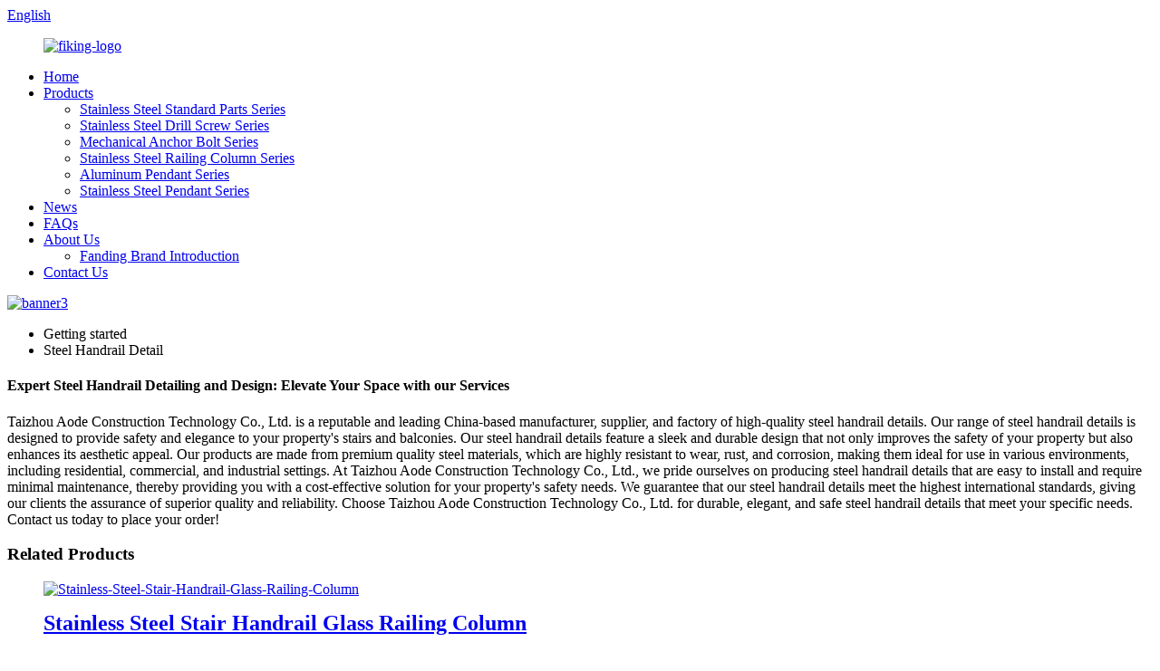

--- FILE ---
content_type: text/html
request_url: https://www.chinafiking.com/steel-handrail-detail/
body_size: 11175
content:
<!DOCTYPE html>
<html dir="ltr" lang="en">
<head>
<meta charset="UTF-8"/>
<meta http-equiv="Content-Type" content="text/html; charset=UTF-8" />
<!-- Google tag (gtag.js) -->
<script async src="https://www.googletagmanager.com/gtag/js?id=G-G7MMR3GDKN"></script>
<script>
  window.dataLayer = window.dataLayer || [];
  function gtag(){dataLayer.push(arguments);}
  gtag('js', new Date());

  gtag('config', 'G-G7MMR3GDKN');
</script>
<title>Wholesale Steel Handrail Detail Manufacturer and Supplier, Factory | Aode</title>
<meta name="viewport" content="width=device-width,initial-scale=1,minimum-scale=1,maximum-scale=1,user-scalable=no">
<link rel="apple-touch-icon-precomposed" href="">
<meta name="format-detection" content="telephone=no">
<meta name="apple-mobile-web-app-capable" content="yes">
<meta name="apple-mobile-web-app-status-bar-style" content="black">
<link href="//cdn.globalso.com/chinafiking/style/global/style.css" rel="stylesheet" onload="this.onload=null;this.rel='stylesheet'">
<link href="//cdn.globalso.com/chinafiking/style/public/public.css" rel="stylesheet" onload="this.onload=null;this.rel='stylesheet'">

<link rel="shortcut icon" href="https://cdn.globalso.com/chinafiking/favicon1.ico" />
<meta name="description" content="Looking for a trusted China-based steel handrail manufacturer, supplier, or factory? Choose us for high-quality handrail products that are built to last. Contact us today!" />
<meta name="keywords" content="steel handrail design, steel handrail specifications, steel handrail fabrication, steel handrail installation, steel handrail parts, steel handrail components, steel handrail suppliers, steel handrail cost" />


</head>
<body>
<div class="container">
  <!-- web_head start -->
   <header class=" web_head">
    <section class="head_top">
      <div class="layout">
        <div class="top_right">
          <b id="btn-search" class="btn--search"></b>
           <div class="change-language ensemble">
  <div class="change-language-info">
    <div class="change-language-title medium-title">
       <div class="language-flag language-flag-en"><a href="https://www.chinafiking.com/"><b class="country-flag"></b><span>English</span> </a></div>
       <b class="language-icon"></b> 
    </div>
	<div class="change-language-cont sub-content">
        <div class="empty"></div>
    </div>
  </div>
</div>
<!--theme278--> 
        </div>
      </div>
    </section>
    <section class="head_layer">
      <div class="layout">
        <figure class="logo"><a href="/">        <img src="https://cdn.globalso.com/chinafiking/fiking-logo.png" alt="fiking-logo">
        </a></figure>
        <nav class="nav_wrap">
          <ul class="head_nav">
            <li><a href="/">Home</a></li>
<li><a href="https://www.chinafiking.com/products/">Products</a>
<ul class="sub-menu">
	<li><a href="https://www.chinafiking.com/stainless-steel-standard-parts-series/">Stainless Steel Standard Parts Series</a></li>
	<li><a href="https://www.chinafiking.com/stainless-steel-drill-screw-series/">Stainless Steel Drill Screw Series</a></li>
	<li><a href="https://www.chinafiking.com/mechanical-anchor-bolt-series/">Mechanical Anchor Bolt Series</a></li>
	<li><a href="https://www.chinafiking.com/stainless-steel-railing-column-series/">Stainless Steel Railing Column Series</a></li>
	<li><a href="https://www.chinafiking.com/aluminum-pendant-series/">Aluminum Pendant Series</a></li>
	<li><a href="https://www.chinafiking.com/stainless-steel-pendant-series/">Stainless Steel Pendant Series</a></li>
</ul>
</li>
<li><a href="/news/">News</a></li>
<li><a href="https://www.chinafiking.com/faqs/">FAQs</a></li>
<li><a href="https://www.chinafiking.com/about-us/">About Us</a>
<ul class="sub-menu">
	<li><a href="https://www.chinafiking.com/fanding-brand-introduction/">Fanding Brand Introduction</a></li>
</ul>
</li>
<li><a href="https://www.chinafiking.com/contact-us/">Contact Us</a></li>
          </ul>
        </nav>        
      </div>
    </section>
  </header>            <section class='tag_banner'>
            <a href="https://www.chinafiking.com/products/">
                <img width="100%" height="auto" src="https://cdn.globalso.com/chinafiking/banner3.jpg" alt="banner3">
            </a>
        </section>
        <section class="global_page">
        <section class="layout">
            <ul class="global_path_nav">
                <li><a>Getting started</a></li>
                <li><a>Steel Handrail Detail</a></li>
            </ul>
            <section class="global_section global_section01">
                <h1 class="global_title">Expert Steel Handrail Detailing and Design: Elevate Your Space with our Services</h1>
                <p>
                    Taizhou Aode Construction Technology Co., Ltd. is a reputable and leading China-based manufacturer, supplier, and factory of high-quality steel handrail details. Our range of steel handrail details is designed to provide safety and elegance to your property's stairs and balconies. 

Our steel handrail details feature a sleek and durable design that not only improves the safety of your property but also enhances its aesthetic appeal. Our products are made from premium quality steel materials, which are highly resistant to wear, rust, and corrosion, making them ideal for use in various environments, including residential, commercial, and industrial settings.

At Taizhou Aode Construction Technology Co., Ltd., we pride ourselves on producing steel handrail details that are easy to install and require minimal maintenance, thereby providing you with a cost-effective solution for your property's safety needs. We guarantee that our steel handrail details meet the highest international standards, giving our clients the assurance of superior quality and reliability.

Choose Taizhou Aode Construction Technology Co., Ltd. for durable, elegant, and safe steel handrail details that meet your specific needs. Contact us today to place your order!                </p>

            </section>
                                     
            <section class="global_section global_section02">
                <h3 class="global_title">Related Products</h3>
                <div class="global_top_products flex_wrap">
                    <div class="global_leftpd global_product phref">
                        
                        <figure><a href="https://www.chinafiking.com/stainless-steel-stair-handrail-glass-railing-column-product/" title="Stainless Steel Stair Handrail Glass Railing Column"><div class="img"><img src="https://cdn.globalso.com/chinafiking/Stainless-Steel-Stair-Handrail-Glass-Railing-Column.jpg" alt="Stainless-Steel-Stair-Handrail-Glass-Railing-Column"><a class="fancybox pd_icon" href="https://cdn.globalso.com/chinafiking/Stainless-Steel-Stair-Handrail-Glass-Railing-Column.jpg" data-fancybox-group="gallery" title="Stainless-Steel-Stair-Handrail-Glass-Railing-Column"></a></div></a><figcaption><h2 style="margin-top: 15px;"><a href="https://www.chinafiking.com/stainless-steel-stair-handrail-glass-railing-column-product/" title="Stainless Steel Stair Handrail Glass Railing Column">Stainless Steel Stair Handrail Glass Railing Column</a></h2><a href="https://www.chinafiking.com/stainless-steel-stair-handrail-glass-railing-column-product/" title="Stainless Steel Stair Handrail Glass Railing Column" class="global_toppd_btn">Read More</a></figcaption></figure>
                    </div>
                    <div class="global_rightpd flex_wrap">
                                                    <div class="global_product">
                                <figure>
                                    <div class="img">
                                        <a href="https://www.chinafiking.com/stainless-steel-drill-screw-series-product/" title="Stainless Steel Drill Screw Series"><img src="https://cdn.globalso.com/chinafiking/Stainless-Steel-Drill-Screw-Series-1.jpg" alt="Stainless Steel Drill Screw Series-1"><a class="fancybox pd_icon" href="https://cdn.globalso.com/chinafiking/Stainless-Steel-Drill-Screw-Series-1.jpg" data-fancybox-group="gallery" title="Stainless Steel Drill Screw Series-1" data-fancybox-group="gallery"></a></a></div>
                                    <figcaption>
                                        <h2 style="margin-top: 8px;height:36px!important;line-height:18px!important;overflow:hidden"><a style=""  href="https://www.chinafiking.com/stainless-steel-drill-screw-series-product/" title="Stainless Steel Drill Screw Series">Stainless Steel Drill Screw Series</a></h2>
                                    </figcaption>
                                </figure>
                            </div>
                                                    <div class="global_product">
                                <figure>
                                    <div class="img">
                                        <a href="https://www.chinafiking.com/stainless-steel-hot-forge-hex-nuts-product/" title="Stainless Steel Hot Forge Hex Nuts"><img src="https://cdn.globalso.com/chinafiking/Hot-Forge-Hex-Nuts.jpg" alt="Hot Forge Hex Nuts"><a class="fancybox pd_icon" href="https://cdn.globalso.com/chinafiking/Hot-Forge-Hex-Nuts.jpg" data-fancybox-group="gallery" title="Hot Forge Hex Nuts" data-fancybox-group="gallery"></a></a></div>
                                    <figcaption>
                                        <h2 style="margin-top: 8px;height:36px!important;line-height:18px!important;overflow:hidden"><a style=""  href="https://www.chinafiking.com/stainless-steel-hot-forge-hex-nuts-product/" title="Stainless Steel Hot Forge Hex Nuts">Stainless Steel Hot Forge Hex Nuts</a></h2>
                                    </figcaption>
                                </figure>
                            </div>
                                                    <div class="global_product">
                                <figure>
                                    <div class="img">
                                        <a href="https://www.chinafiking.com/stainless-steel-back-bolt-screws-product/" title="Stainless Steel Back Bolt Screws"><img src="https://cdn.globalso.com/chinafiking/Stainless-Steel-Back-Bolt-2.jpg" alt="Stainless Steel Back Bolt 2"><a class="fancybox pd_icon" href="https://cdn.globalso.com/chinafiking/Stainless-Steel-Back-Bolt-2.jpg" data-fancybox-group="gallery" title="Stainless Steel Back Bolt 2" data-fancybox-group="gallery"></a></a></div>
                                    <figcaption>
                                        <h2 style="margin-top: 8px;height:36px!important;line-height:18px!important;overflow:hidden"><a style=""  href="https://www.chinafiking.com/stainless-steel-back-bolt-screws-product/" title="Stainless Steel Back Bolt Screws">Stainless Steel Back Bolt Screws</a></h2>
                                    </figcaption>
                                </figure>
                            </div>
                                                    <div class="global_product">
                                <figure>
                                    <div class="img">
                                        <a href="https://www.chinafiking.com/hot-sale-stainless-steel-stone-cladding-fixing-system-marble-angle-metal-l-z-bracket-product/" title="hot sale stainless steel stone cladding fixing system marble angle metal L Z bracket"><img src="https://cdn.globalso.com/chinafiking/H7b5f44a9e89b41b285c4ee08b1e97f8aH.jpg_720x720q50.jpg" alt="H7b5f44a9e89b41b285c4ee08b1e97f8aH.jpg_720x720q50"><a class="fancybox pd_icon" href="https://cdn.globalso.com/chinafiking/H7b5f44a9e89b41b285c4ee08b1e97f8aH.jpg_720x720q50.jpg" data-fancybox-group="gallery" title="H7b5f44a9e89b41b285c4ee08b1e97f8aH.jpg_720x720q50" data-fancybox-group="gallery"></a></a></div>
                                    <figcaption>
                                        <h2 style="margin-top: 8px;height:36px!important;line-height:18px!important;overflow:hidden"><a style=""  href="https://www.chinafiking.com/hot-sale-stainless-steel-stone-cladding-fixing-system-marble-angle-metal-l-z-bracket-product/" title="hot sale stainless steel stone cladding fixing system marble angle metal L Z bracket">hot sale stainless steel stone cladding fixing system marble angle metal L Z bracket</a></h2>
                                    </figcaption>
                                </figure>
                            </div>
                                                    <div class="global_product">
                                <figure>
                                    <div class="img">
                                        <a href="https://www.chinafiking.com/stainless-steel-thread-rods-stud-bolts-product/" title="Stainless Steel Thread Rods, Stud Bolts"><img src="https://cdn.globalso.com/chinafiking/Stud-Bolts.jpg" alt="Stud Bolts"><a class="fancybox pd_icon" href="https://cdn.globalso.com/chinafiking/Stud-Bolts.jpg" data-fancybox-group="gallery" title="Stud Bolts" data-fancybox-group="gallery"></a></a></div>
                                    <figcaption>
                                        <h2 style="margin-top: 8px;height:36px!important;line-height:18px!important;overflow:hidden"><a style=""  href="https://www.chinafiking.com/stainless-steel-thread-rods-stud-bolts-product/" title="Stainless Steel Thread Rods, Stud Bolts">Stainless Steel Thread Rods, Stud Bolts</a></h2>
                                    </figcaption>
                                </figure>
                            </div>
                                                    <div class="global_product">
                                <figure>
                                    <div class="img">
                                        <a href="https://www.chinafiking.com/construction-stainless-steel-hardware-custom-production-factory-product/" title="Construction Stainless Steel Hardware Custom Production Factory"><img src="https://cdn.globalso.com/chinafiking/Construction-stainless-steel-hardware-custom-production-factory.jpg" alt="Construction-stainless-steel-hardware-custom-production-factory"><a class="fancybox pd_icon" href="https://cdn.globalso.com/chinafiking/Construction-stainless-steel-hardware-custom-production-factory.jpg" data-fancybox-group="gallery" title="Construction-stainless-steel-hardware-custom-production-factory" data-fancybox-group="gallery"></a></a></div>
                                    <figcaption>
                                        <h2 style="margin-top: 8px;height:36px!important;line-height:18px!important;overflow:hidden"><a style=""  href="https://www.chinafiking.com/construction-stainless-steel-hardware-custom-production-factory-product/" title="Construction Stainless Steel Hardware Custom Production Factory">Construction Stainless Steel Hardware Custom Production Factory</a></h2>
                                    </figcaption>
                                </figure>
                            </div>
                                            </div>
                </div>
            </section>
          
                            <section class="global_section global_advertisement">

                    <a href="https://www.chinafiking.com/products/">
                        <img width="100%" height="auto" src="https://cdn.globalso.com/chinafiking/banner5.jpg" alt="banner5">
                    </a>
                </section>
            
            
            <section class="global_section global_sell_product">
                <h3 class="global_title">Top Selling Products</h3>
                <ul class="global_featuredpd flex_wrap">
                                            <li class="global_featureed_item">
                            <figure>
                                <div class="img">
                                    <a href="https://www.chinafiking.com/ear-shaped-hardware-aluminum-alloy-stone-curtain-marble-wall-mounting-bracket-product/" title="Ear Shaped Hardware Aluminum Alloy Stone Curtain Marble Wall Mounting Bracket"><img src="https://cdn.globalso.com/chinafiking/Ear-Shaped-Hardware-Aluminum-Alloy-Stone-Curtain6.png" alt="Ear-Shaped-Hardware-Aluminum-Alloy-Stone-Curtain6"><a class="fancybox pd_icon" href="https://cdn.globalso.com/chinafiking/Ear-Shaped-Hardware-Aluminum-Alloy-Stone-Curtain6.png" data-fancybox-group="gallery" title="Ear-Shaped-Hardware-Aluminum-Alloy-Stone-Curtain6" data-fancybox-group="gallery"></a></a>
                                </div>
                                <figcaption>
                                    <h2 style="margin-top: 8px;height:36px!important;line-height:18px!important;overflow:hidden">
                                        <a style="height:36px!important;line-height:18px!important;overflow:hidden"  href="https://www.chinafiking.com/ear-shaped-hardware-aluminum-alloy-stone-curtain-marble-wall-mounting-bracket-product/" title="Ear Shaped Hardware Aluminum Alloy Stone Curtain Marble Wall Mounting Bracket">Ear Shaped Hardware Aluminum Alloy Stone Curtain Marble Wall Mounting Bracket</a>
                                    </h2>
                                </figcaption>
                            </figure>
                        </li>
                                            <li class="global_featureed_item">
                            <figure>
                                <div class="img">
                                    <a href="https://www.chinafiking.com/car-repair-anchor-product/" title="Car Repair Anchor"><img src="https://cdn.globalso.com/chinafiking/car-repair-anchor.jpg" alt="car repair anchor"><a class="fancybox pd_icon" href="https://cdn.globalso.com/chinafiking/car-repair-anchor.jpg" data-fancybox-group="gallery" title="car repair anchor" data-fancybox-group="gallery"></a></a>
                                </div>
                                <figcaption>
                                    <h2 style="margin-top: 8px;height:36px!important;line-height:18px!important;overflow:hidden">
                                        <a style="height:36px!important;line-height:18px!important;overflow:hidden"  href="https://www.chinafiking.com/car-repair-anchor-product/" title="Car Repair Anchor">Car Repair Anchor</a>
                                    </h2>
                                </figcaption>
                            </figure>
                        </li>
                                            <li class="global_featureed_item">
                            <figure>
                                <div class="img">
                                    <a href="https://www.chinafiking.com/construction-stainless-steel-hardware-custom-production-factory-product/" title="Construction Stainless Steel Hardware Custom Production Factory"><img src="https://cdn.globalso.com/chinafiking/Construction-stainless-steel-hardware-custom-production-factory.jpg" alt="Construction-stainless-steel-hardware-custom-production-factory"><a class="fancybox pd_icon" href="https://cdn.globalso.com/chinafiking/Construction-stainless-steel-hardware-custom-production-factory.jpg" data-fancybox-group="gallery" title="Construction-stainless-steel-hardware-custom-production-factory" data-fancybox-group="gallery"></a></a>
                                </div>
                                <figcaption>
                                    <h2 style="margin-top: 8px;height:36px!important;line-height:18px!important;overflow:hidden">
                                        <a style="height:36px!important;line-height:18px!important;overflow:hidden"  href="https://www.chinafiking.com/construction-stainless-steel-hardware-custom-production-factory-product/" title="Construction Stainless Steel Hardware Custom Production Factory">Construction Stainless Steel Hardware Custom Production Factory</a>
                                    </h2>
                                </figcaption>
                            </figure>
                        </li>
                                            <li class="global_featureed_item">
                            <figure>
                                <div class="img">
                                    <a href="https://www.chinafiking.com/insulation-material-non-cut-through-tripod-set-anchor-38-domestic-up-to-40-150t-for-stone-panel-curtain-wall-base-work-product/" title="Insulation material non-cut through tripod set anchor 3/8 Domestic up to 40-150T for stone panel curtain wall base work"><img src="https://cdn.globalso.com/chinafiking/TFGTN-F-1.jpg" alt="TFGTN F (1)"><a class="fancybox pd_icon" href="https://cdn.globalso.com/chinafiking/TFGTN-F-1.jpg" data-fancybox-group="gallery" title="TFGTN F (1)" data-fancybox-group="gallery"></a></a>
                                </div>
                                <figcaption>
                                    <h2 style="margin-top: 8px;height:36px!important;line-height:18px!important;overflow:hidden">
                                        <a style="height:36px!important;line-height:18px!important;overflow:hidden"  href="https://www.chinafiking.com/insulation-material-non-cut-through-tripod-set-anchor-38-domestic-up-to-40-150t-for-stone-panel-curtain-wall-base-work-product/" title="Insulation material non-cut through tripod set anchor 3/8 Domestic up to 40-150T for stone panel curtain wall base work">Insulation material non-cut through tripod set anchor 3/8 Domestic up to 40-150T for stone panel curtain wall base work</a>
                                    </h2>
                                </figcaption>
                            </figure>
                        </li>
                                            <li class="global_featureed_item">
                            <figure>
                                <div class="img">
                                    <a href="https://www.chinafiking.com/hot-sale-stainless-steel-stone-cladding-fixing-system-marble-angle-metal-l-z-bracket-product/" title="hot sale stainless steel stone cladding fixing system marble angle metal L Z bracket"><img src="https://cdn.globalso.com/chinafiking/H7b5f44a9e89b41b285c4ee08b1e97f8aH.jpg_720x720q50.jpg" alt="H7b5f44a9e89b41b285c4ee08b1e97f8aH.jpg_720x720q50"><a class="fancybox pd_icon" href="https://cdn.globalso.com/chinafiking/H7b5f44a9e89b41b285c4ee08b1e97f8aH.jpg_720x720q50.jpg" data-fancybox-group="gallery" title="H7b5f44a9e89b41b285c4ee08b1e97f8aH.jpg_720x720q50" data-fancybox-group="gallery"></a></a>
                                </div>
                                <figcaption>
                                    <h2 style="margin-top: 8px;height:36px!important;line-height:18px!important;overflow:hidden">
                                        <a style="height:36px!important;line-height:18px!important;overflow:hidden"  href="https://www.chinafiking.com/hot-sale-stainless-steel-stone-cladding-fixing-system-marble-angle-metal-l-z-bracket-product/" title="hot sale stainless steel stone cladding fixing system marble angle metal L Z bracket">hot sale stainless steel stone cladding fixing system marble angle metal L Z bracket</a>
                                    </h2>
                                </figcaption>
                            </figure>
                        </li>
                                            <li class="global_featureed_item">
                            <figure>
                                <div class="img">
                                    <a href="https://www.chinafiking.com/stainless-steel-thread-rods-stud-bolts-product/" title="Stainless Steel Thread Rods, Stud Bolts"><img src="https://cdn.globalso.com/chinafiking/Stud-Bolts.jpg" alt="Stud Bolts"><a class="fancybox pd_icon" href="https://cdn.globalso.com/chinafiking/Stud-Bolts.jpg" data-fancybox-group="gallery" title="Stud Bolts" data-fancybox-group="gallery"></a></a>
                                </div>
                                <figcaption>
                                    <h2 style="margin-top: 8px;height:36px!important;line-height:18px!important;overflow:hidden">
                                        <a style="height:36px!important;line-height:18px!important;overflow:hidden"  href="https://www.chinafiking.com/stainless-steel-thread-rods-stud-bolts-product/" title="Stainless Steel Thread Rods, Stud Bolts">Stainless Steel Thread Rods, Stud Bolts</a>
                                    </h2>
                                </figcaption>
                            </figure>
                        </li>
                                    </ul>
            </section>
          
                        <section class="global_section global_related_tab_container">
                <ul class="global_tabs">
                                            <li class="active"><i></i>Related Blog</li><li><i></i>Reviews</li>
                                                                            </ul>
                <div class="global_tab_container">
                                            <div class="global_rela_wrap global_relanews_wrap show_wrap">
                            <ul class="global_related_items flex_wrap global_related_columus">
                                                                                                    <li class="global_related_columu">
                                        <h3 class="related_title"><a href="https://www.chinafiking.com/news/corrosion-resistance-of-various-stainless-steels/"  title="Corrosion Resistance Of Various Stainless Steels">Corrosion Resistance Of Various Stainless Steels</a></h3>
                                        <div class="related_info">304: is a general purpose stainless steel widely used in the production of equipment and parts that require a good combination of properties (corrosion resistance and formability).
301: Stainless s...</div>
                                    </li>
                                                                    <li class="global_related_columu">
                                        <h3 class="related_title"><a href="https://www.chinafiking.com/news/basic-classification-knowledge-of-hinge-hinges/"  title="Basic Classification Knowledge Of Hinge Hinges">Basic Classification Knowledge Of Hinge Hinges</a></h3>
                                        <div class="related_info">According to the base, door panel cover position, etc., the hinge can have many different cross classification, according to the hinge use of space functional characteristics can be divided into fo...</div>
                                    </li>
                                                                    <li class="global_related_columu">
                                        <h3 class="related_title"><a href="https://www.chinafiking.com/news/surface-treatment-method-and-mechanical-grinding-surface-treatment-method-in-stainless-steel-manufacturing-process/"  title="Surface Treatment Method And Mechanical Grinding Surface Treatment Method In Stainless Steel Manufacturing Process">Surface Treatment Method And Mechanical Grinding Surface Treatment Method In Stainless Steel Manufacturing Process</a></h3>
                                        <div class="related_info">NO.1(silvery white, matt)
Rough matte surface is rolled to specified thickness, then annealed and descaled
No glossy surface is required for use
NO.2D(silver)
A matt finish, cold rolling followed b...</div>
                                    </li>
                                                                    <li class="global_related_columu">
                                        <h3 class="related_title"><a href="https://www.chinafiking.com/news/4-ways-to-teach-you-to-distinguish-the-authenticity-of-stainless-steel/"  title="4 Ways To Teach You To Distinguish The Authenticity Of Stainless Steel">4 Ways To Teach You To Distinguish The Authenticity Of Stainless Steel</a></h3>
                                        <div class="related_info">Stainless steel is a kind of high-alloy steel that can resist corrosion in air or chemically corrosive medium. It has beautiful surface and good corrosion resistance. It does not need to undergo su...</div>
                                    </li>
                                                                
                            </ul>
                        </div>
                                                <div class="global_rela_wrap global_relareview_wrap ">
                            <ul class="global_related_items flex_wrap global_related_columus">
                                
                                                                    <li class="global_related_item global_related_columu">
                                        <h4 class="related_title"><i class="fa_icontw"></i>
                                            <a  title="">Sarah<span style='font-size:14px;font-weight:400;'> 2022.12.06 01:07:39</span></a>
                                            <span class="re_star">
                                                <img src="//cdn.globalso.com/img/star01.png" alt="">
                                                <img src="//cdn.globalso.com/img/star01.png" alt="">
                                                <img src="//cdn.globalso.com/img/star01.png" alt="">
                                                <img src="//cdn.globalso.com/img/star01.png" alt="">
                                                <img src="//cdn.globalso.com/img/star01.png" alt=""></span></h4><div class="related_info"> This supplier offers high quality but low price products, it is really a nice manufacturer and business partner.</div>
                                    </li>
                                                                    <li class="global_related_item global_related_columu">
                                        <h4 class="related_title"><i class="fa_icontw"></i>
                                            <a  title="">Darlene<span style='font-size:14px;font-weight:400;'> 2022.12.05 13:56:06</span></a>
                                            <span class="re_star">
                                                <img src="//cdn.globalso.com/img/star01.png" alt="">
                                                <img src="//cdn.globalso.com/img/star01.png" alt="">
                                                <img src="//cdn.globalso.com/img/star01.png" alt="">
                                                <img src="//cdn.globalso.com/img/star01.png" alt="">
                                                <img src="//cdn.globalso.com/img/star01.png" alt=""></span></h4><div class="related_info"> Hope that the company could stick to the enterprise spirit of Quality, Efficiency, Innovation and Integrity, it will be better and better in the future.</div>
                                    </li>
                                                                    <li class="global_related_item global_related_columu">
                                        <h4 class="related_title"><i class="fa_icontw"></i>
                                            <a  title="">Poppy<span style='font-size:14px;font-weight:400;'> 2022.11.03 18:15:04</span></a>
                                            <span class="re_star">
                                                <img src="//cdn.globalso.com/img/star01.png" alt="">
                                                <img src="//cdn.globalso.com/img/star01.png" alt="">
                                                <img src="//cdn.globalso.com/img/star01.png" alt="">
                                                <img src="//cdn.globalso.com/img/star01.png" alt="">
                                                <img src="//cdn.globalso.com/img/star01.png" alt=""></span></h4><div class="related_info"> With a positive attitude of regard the market, regard the custom, regard the science, the company works actively to do research and development. Hope we have a future business relationships and achieving mutual success.</div>
                                    </li>
                                                                    <li class="global_related_item global_related_columu">
                                        <h4 class="related_title"><i class="fa_icontw"></i>
                                            <a  title="">Dawn<span style='font-size:14px;font-weight:400;'> 2022.11.02 17:54:09</span></a>
                                            <span class="re_star">
                                                <img src="//cdn.globalso.com/img/star01.png" alt="">
                                                <img src="//cdn.globalso.com/img/star01.png" alt="">
                                                <img src="//cdn.globalso.com/img/star01.png" alt="">
                                                <img src="//cdn.globalso.com/img/star01.png" alt="">
                                                <img src="//cdn.globalso.com/img/star01.png" alt=""></span></h4><div class="related_info"> It is a very good, very rare business partners, looking forward to the next more perfect cooperation!</div>
                                    </li>
                                                                    <li class="global_related_item global_related_columu">
                                        <h4 class="related_title"><i class="fa_icontw"></i>
                                            <a  title="">Louise<span style='font-size:14px;font-weight:400;'> 2022.10.27 10:22:25</span></a>
                                            <span class="re_star">
                                                <img src="//cdn.globalso.com/img/star01.png" alt="">
                                                <img src="//cdn.globalso.com/img/star01.png" alt="">
                                                <img src="//cdn.globalso.com/img/star01.png" alt="">
                                                <img src="//cdn.globalso.com/img/star01.png" alt="">
                                                <img src="//cdn.globalso.com/img/star01.png" alt=""></span></h4><div class="related_info"> The customer service reprersentative explained very detailed, service attitude is very good, reply is very timely and comprehensive, a happy communication! We hope to have a opportunity to cooperate.</div>
                                    </li>
                                                                    <li class="global_related_item global_related_columu">
                                        <h4 class="related_title"><i class="fa_icontw"></i>
                                            <a  title="">Carol<span style='font-size:14px;font-weight:400;'> 2022.09.15 03:25:12</span></a>
                                            <span class="re_star">
                                                <img src="//cdn.globalso.com/img/star01.png" alt="">
                                                <img src="//cdn.globalso.com/img/star01.png" alt="">
                                                <img src="//cdn.globalso.com/img/star01.png" alt="">
                                                <img src="//cdn.globalso.com/img/star01.png" alt="">
                                                <img src="//cdn.globalso.com/img/star01.png" alt=""></span></h4><div class="related_info"> We have worked with many companies, but this time is the ，detailed explanation, timely delivery and quality qualified, nice!</div>
                                    </li>
                                
                            </ul>
                        </div>
                                                                            </div>
            </section>
            <section class="global_section global_related_serach">
                <h3 class="global_title">related search</h3>
                <ul class="global_research">
                    <li><a href="https://www.chinafiking.com/stainless-steel-self-tapping-screws-pan-head/" title="Stainless Steel Self Tapping Screws Pan Head">Stainless Steel Self Tapping Screws Pan Head</a></li>
                    <li><a href="https://www.chinafiking.com/316-stainless-steel-hex-bolts/" title="316 Stainless Steel Hex Bolts">316 Stainless Steel Hex Bolts</a></li>
                    <li><a href="https://www.chinafiking.com/316-stainless-steel-wood-screws/" title="316 Stainless Steel Wood Screws">316 Stainless Steel Wood Screws</a></li>
                    <li><a href="https://www.chinafiking.com/stainless-steel-flat-head-machine-screws/" title="Stainless Steel Flat Head Machine Screws">Stainless Steel Flat Head Machine Screws</a></li>
                    <li><a href="https://www.chinafiking.com/stainless-railings/" title="Stainless Railings">Stainless Railings</a></li>
                    <li><a href="https://www.chinafiking.com/35mm-stainless-steel-screws/" title="35mm Stainless Steel Screws">35mm Stainless Steel Screws</a></li>
                    <li><a href="https://www.chinafiking.com/stainless-cap-screws/" title="Stainless Cap Screws">Stainless Cap Screws</a></li>
                    <li><a href="https://www.chinafiking.com/stainless-steel-hinge/" title="Stainless Steel Hinge">Stainless Steel Hinge</a></li>
                    <li><a href="https://www.chinafiking.com/bolt-s304/" title="Bolt S304">Bolt S304</a></li>
                    <li><a href="https://www.chinafiking.com/ss-front-railing/" title="Ss Front Railing">Ss Front Railing</a></li>
                    <li><a href="https://www.chinafiking.com/stainless-steel-t-bolts/" title="Stainless Steel T Bolts">Stainless Steel T Bolts</a></li>
                </ul>
            </section>
            <section class="global_section global_leave_message_container">
                <section class="global_message_wrap inquiry-form-wrap border_shadow">
                    <script type="text/javascript" src="//www.globalso.site/form.js"></script>
                </section>
            </section>
        </section>
    </section>
    <script src="//cdn.globalso.com/blog.js"></script>
	<script>
        $(".web_footer").append('<div style="width: 100%;text-align: center;"><a href="https://www.globalso.com" rel="dofollow">Power by Globalso.com</a></div>');
    </script>
    <link rel="stylesheet" type="text/css" href="//cdn.globalso.com/blog.css">
    <style>
    .bar-chart > div {
  width: 100% !important;
  margin-bottom: 40px;
  /*height: 300px !important;*/
}
 .bar-chart canvas {
  margin: 0 auto;
  width: auto !important;
  max-height: 400px !important;
  max-width: 100%;
}
    .global_section01 h2{
        text-align: center;
    }
    .global_section01 canvas{
        width: 80%;
    }
        .new-product-item,
        .new-product-item .item-img img,
        .global_product figure .img img,
        .global_featureed_item .pd_icon,
        .global_product .pd_icon,
        .global_featureed_item figure .img img,
        .global_related_columu .item-img img,
        .global_research li a {
            -moz-transition-duration: .3s;
            -webkit-transition-duration: .3s;
            -o-transition-duration: .3s;
            -ms-transition-duration: .3s;
            transition-duration: .3s;
        }

        .new-product-item:hover .item-img img,
        .global_product:hover figure .img img,
        .global_featureed_item:hover figure .img img,
        .global_related_columu:hover .item-img img {
            transform: scale(1.1);
            -moz-transform: scale(1.1);
            -webkit-transform: scale(1.1);
            -o-transform: scale(1.1);
            -ms-transform: scale(1.1);
        }

        .global_section.global_section02 .goods-may-like {
            padding: 0 0 15px;
        }

        .new-title-bar {
            text-align: center;
            font-weight: bold;
            font-size: 18px;
            padding: 20px 0 30px;
            color: #333;
        }

        .new-product-item {
            width: 100%;
            background-color: #f0f0f0;
            display: block;
            border-radius: 10px;
            padding: 20px;
        }

        .new-product-item .item-img {
            position: relative;
            overflow: hidden;
            border-radius: 8px;
            display: block;
        }

        .new-product-item .item-img,
        .new-product-item .item-img img {
            width: 100%;
        }

        .new-product-item .item-info .item-title {
            font-size: 16px;
            font-weight: 700;
            overflow: hidden;
            text-overflow: ellipsis;
            white-space: nowrap;
            padding: 0 0 15px;
        }
        
        .owl-carousel{position:relative;width:100%;}
.owl-carousel .owl-item{float:left;min-height:1px;position:relative;overflow:hidden;}
.owl-carousel .owl-stage-outer{overflow:hidden;position:relative;}
.owl-carousel .owl-controls{height:0;overflow:visible;}
.owl-stage{position:relative;}
.owl-loaded .slide-item{display:block;}
.owl-dots .owl-dot,.owl-prev,.owl-next{cursor:pointer;}
.owl-carousel .owl-controls .owl-nav{
	position:absolute;
	left:0;
	top:-.5rem;
	width:100%;
	text-align:right;
	}

.owl-carousel .owl-controls .owl-nav .owl-prev,.owl-carousel .owl-controls .owl-nav .owl-next{
	position:relative;
	display:inline-block;
	font-size:.25rem;
	line-height:.25rem;
	padding:0 8px;
	border-radius:5px;
	margin:0 3px;
	}
.owl-carousel .owl-controls .owl-nav .owl-next{ margin-right:17px;}
.owl-carousel .owl-controls .owl-nav .owl-prev:hover,.owl-carousel .owl-controls .owl-nav .owl-next:hover{
	color:#fad216;
	background:#00598b;
	}


.owl-carousel .owl-controls .owl-dots .owl-dot {
	display:inline-block;
	width:5px;
	height:5px;
	background:none;
	cursor: pointer;
	text-indent: -9999px;
	margin:0 5px 0 0;
	background:#a5b7c2;
}
.owl-carousel .owl-controls .owl-dots .active {
	background:#fad216;
}


        .owl-carousel .owl-controls .owl-nav {
            top: 50%  !important;
            width: 106%  !important;
            height: 0;
            left: -3%  !important;
            transform: translateY(-50%);
            display: flex;
            justify-content: space-between;
            margin: 0;
        }

        .owl-carousel .owl-controls .owl-nav div {
            margin: 0 !important;
            background-color: transparent !important;
        }

        .owl-carousel .owl-controls .owl-nav div:before {
            content: "" !important;
            display: inline-block;
            width: 24px;
            height: 24px;
            background-image: url("data:image/svg+xml,%3Csvg xmlns='http://www.w3.org/2000/svg' viewBox='0 0 512 512'%3E%3Cpath  fill='%23333333'  d='M9.4 233.4c-12.5 12.5-12.5 32.8 0 45.3l160 160c12.5 12.5 32.8 12.5 45.3 0s12.5-32.8 0-45.3L109.3 288 480 288c17.7 0 32-14.3 32-32s-14.3-32-32-32l-370.7 0 105.4-105.4c12.5-12.5 12.5-32.8 0-45.3s-32.8-12.5-45.3 0l-160 160z'/%3E%3C/svg%3E");
            background-repeat: no-repeat;
            background-size: contain;
        }

        .owl-carousel .owl-controls .owl-nav .owl-next {
            -moz-transform: rotate(180deg);
            -webkit-transform: rotate(180deg);
            -ms-transform: rotate(180deg);
            -o-transform: rotate(180deg);
            transform: rotate(180deg);
        }

        .owl-carousel .owl-controls .owl-dots {
            bottom: -25px;
        }

        .owl-carousel .owl-controls .owl-dots .owl-dot {
            width: 10px;
            height: 10px;
            border-radius: 100%;
            background: #888;
            opacity: .5
        }

        .owl-carousel .owl-controls .owl-dots .owl-dot.active {
            opacity: 1;
        }

        .global_rightpd .global_product .img {
            line-height: normal;
        }

        .global_leftpd .global_toppd_btn {
            background-color: #3d464d !important;
            border: 2px solid #3d464d;
        }

        .global_leftpd .global_toppd_btn:hover {
            background-color: #fff !important;
            color: #3d464d
        }

        .global_product:hover figure,
        .global_featureed_item:hover figure {
            border-color: #ccc !important;
        }

        .global_product figure .img,
        .global_featureed_item figure .img {
            overflow: hidden;
            display: block;
        }

        .global_product figure .img img,
        .global_featureed_item figure .img img {
            width: 100%;
        }

        .pd_icon {
            -moz-transform: scale(1);
            -webkit-transform: scale(1);
            -ms-transform: scale(1);
            -o-transform: scale(1);
            transform: scale(.8)
        }

        .global_featureed_item:hover .pd_icon,
        .global_product:hover .pd_icon {
            background-color: #3d464d !important;
            background-position: -40px -60px !important;
        }

        .global_featureed_item figcaption h2 {
            font-size: 15px;
            ;
        }

        .global_featureed_item figcaption h2 a {
            color: inherit;
        }


        .global_tabs li   {
            display: inline-flex !important;
            align-items: center;
            color:#666
        }
        .global_tabs li.active{color: #333;}
        .global_tabs li svg{margin-right: 8px;}

        .global_tabs li:after {
            background-color: #333 !important;
        }

        

        .global_related_columu .item-img {
            position: relative;
            overflow: hidden;
            display: block;
            width: 150px;
        }

        .global_related_columu .item-img img {
            width: 100%;
        }

        .global_related_columu .item-info {
            width: calc(100% - 165px);
        }

        .global_related_columu .related_title .name {
            font-weight: normal;
            font-size: 18px;
        }

        .global_related_item .fa_icontw {
            width: 35px;
            height: 35px;
            margin-right: 8px;
            background: #a9b7b8;
            border-radius: 50%;
            display: flex;
            align-items: center;
            justify-content: center;
            font-size: 18px;
            text-transform: uppercase;
        }

        .global_related_item .related_info {
            padding: 15px 0;
        }

        .global_related_item .time {
            color: #999999;
        }

        .global_research li {
            border-color: #333 !important;
            padding: 0;
        }

        .global_research li a {
            display: block;
            padding: 0 15px;
        }

        .global_research li:hover {
            background-color: #333 !important;
        }

        .global_research li:hover a {
            color: #fff !important;
        }

        .global_message_wrap {
            height: auto !important;
        }

        @media only screen and (max-width: 535px) {
            .global_related_columu .item-img {
                width: 100px;
            }

            .global_related_columu .item-info {
                width: calc(100% - 115px);
            }
        }
    </style>
    <script defer  src="https://cdn.globalso.com/owlCarousel.js"></script>
    <script>
     var height = $(".bar-chart canvas").attr("height");
        
        $(".bar-chart > div").css('height', height+'px');
        window.addEventListener("DOMContentLoaded", function () {
            $('.new-goods-items').owlCarousel({
                autoplay: true,
                loop: true,
                margin: 20,
                dots: true,
                autoplayTimeout: 30000,
                smartSpeed: 180,
                lazyLoad: true,
                responsive: {
                    0: {
                        items: 1,
                        slideBy: 1

                    },
                    321: {

                        items: 2,
                        slideBy: 2
                    },
                    769: {
                        items: 3,
                        slideBy: 3,
                    },
                    1280: {
                        dots: false,
                        nav: true,
                        items: 4,
                        slideBy: 4,
                    }

                }

            });
            if ($('.global_relareview_wrap .global_related_item').length) {
                $('.global_relareview_wrap   .global_related_item ').each((index, item) => {
                    var name_first = $('.name', item).text().charAt(0).toUpperCase();
                    $('.fa_icontw', item).html(name_first);
                })
            }
        })

    </script>
  <!-- web_footer start -->
 <footer class="web_footer wow fadeInUpA">
    <div class="foot_contact">
      <div class="layout">
        <ul class="contact_list">
          <li class="contact_item"><i class="contact_ico contact_ico_phone"></i><span class="contact_txt"><a class="tel_link" href="tel:+8615189943838">Tel:+8615189943838</a></span></li>          <li class="contact_item"><i class="contact_ico contact_ico_local"></i><span class="contact_txt">Guzhuang Industrial Concentration Area, Dainan Town, Xinghua City, Jiangsu Province，China.</span></li>           <li class="contact_item"><i class="contact_ico contact_ico_email"></i><span class="contact_txt"><a href="mailto:178206207@qq.com" >178206207@qq.com</a></span></li>        </ul>
      </div>
    </div>
    <div class="foot_bar">
      <div class="layout">
          <ul class="foot_sns">
                         <li><a target="_blank" href=""><img src="https://cdn.globalso.com/chinafiking/sns04.png" alt="sns04"></a></li>
                        <li><a target="_blank" href=""><img src="https://cdn.globalso.com/chinafiking/sns01.png" alt="sns01"></a></li>
                        <li><a target="_blank" href=""><img src="https://cdn.globalso.com/chinafiking/sns02.png" alt="sns02"></a></li>
                        <li><a target="_blank" href=""><img src="https://cdn.globalso.com/chinafiking/sns03.png" alt="sns03"></a></li>
                      </ul>
        <div class="copyright">                        © Copyright - 2010-2026 : All Rights Reserved.                 <script type="text/javascript" src="//www.globalso.site/livechat.js"></script>        <a href="/sitemap.xml">Sitemap</a> - <a href="https://www.chinafiking.com/">AMP Mobile</a>
<br><a href='https://www.chinafiking.com/stainless-steel-railing/' title='Stainless Steel Railing'>Stainless Steel Railing</a>, 
<a href='https://www.chinafiking.com/ss-railing/' title='Ss Railing'>Ss Railing</a>, 
<a href='https://www.chinafiking.com/stainless-steel-hinge/' title='Stainless Steel Hinge'>Stainless Steel Hinge</a>, 
<a href='https://www.chinafiking.com/bolt-stainless-steel/' title='Bolt Stainless Steel'>Bolt Stainless Steel</a>, 
<a href='https://www.chinafiking.com/stainless-steel-screw/' title='Stainless Steel Screw'>Stainless Steel Screw</a>, 
<a href='https://www.chinafiking.com/stainless-steel-handrail/' title='Stainless Steel Handrail'>Stainless Steel Handrail</a>,         
        
        </div>       
      </div>
    </div>
  </footer>
		 
<aside class="scrollsidebar" id="scrollsidebar">
  <div class="side_content">
    <div class="side_list">
      <header class="hd"><img src="//cdn.globalso.com/title_pic.png" alt="Online Inuiry"/></header>
      <div class="cont">
        <li><a class="email" href="javascript:" >Send Email</a></li>
                                      </div>
                  <div class="side_title"><a  class="close_btn"><span>x</span></a></div>
    </div>
  </div>
  <div class="show_btn"></div>
</aside>
<div class="inquiry-pop-bd">
  <div class="inquiry-pop"> <i class="ico-close-pop" onClick="hideMsgPop();"></i> 
    <script type="text/javascript" src="//www.globalso.site/form.js"></script> 
  </div>
</div>
</div>
 <div class="web-search"> <b id="btn-search-close" class="btn--search-close"></b>
  <div style=" width:100%">
    <div class="head-search">
      <form class="" action="/search.php" method="get" >
        <input class="search-ipt" name="s" placeholder="Start Typing..." />
        <input class="search-btn" type="submit" value="" />
		<input type="hidden" name="cat" value="490"/>
        <span class="search-attr">Hit enter to search or ESC to close</span>
      </form>
    </div>
  </div>
</div>
<script type="text/javascript" src="//cdn.globalso.com/chinafiking/style/global/js/jquery.min.js"></script> 
<script type="text/javascript" src="//cdn.globalso.com/chinafiking/style/global/js/common.js"></script>
<script type="text/javascript" src="//cdn.globalso.com/chinafiking/style/public/public.js"></script> 
<!--[if lt IE 9]>
<script src="//cdn.globalso.com/chinafiking/style/global/js/html5.js"></script>
<![endif]-->
<script>
function getCookie(name) {
    var arg = name + "=";
    var alen = arg.length;
    var clen = document.cookie.length;
    var i = 0;
    while (i < clen) {
        var j = i + alen;
        if (document.cookie.substring(i, j) == arg) return getCookieVal(j);
        i = document.cookie.indexOf(" ", i) + 1;
        if (i == 0) break;
    }
    return null;
}
function setCookie(name, value) {
    var expDate = new Date();
    var argv = setCookie.arguments;
    var argc = setCookie.arguments.length;
    var expires = (argc > 2) ? argv[2] : null;
    var path = (argc > 3) ? argv[3] : null;
    var domain = (argc > 4) ? argv[4] : null;
    var secure = (argc > 5) ? argv[5] : false;
    if (expires != null) {
        expDate.setTime(expDate.getTime() + expires);
    }
    document.cookie = name + "=" + escape(value) + ((expires == null) ? "": ("; expires=" + expDate.toUTCString())) + ((path == null) ? "": ("; path=" + path)) + ((domain == null) ? "": ("; domain=" + domain)) + ((secure == true) ? "; secure": "");
}
function getCookieVal(offset) {
    var endstr = document.cookie.indexOf(";", offset);
    if (endstr == -1) endstr = document.cookie.length;
    return unescape(document.cookie.substring(offset, endstr));
}

var firstshow = 0;
var cfstatshowcookie = getCookie('easyiit_stats');
if (cfstatshowcookie != 1) {
    a = new Date();
    h = a.getHours();
    m = a.getMinutes();
    s = a.getSeconds();
    sparetime = 1000 * 60 * 60 * 24 * 1 - (h * 3600 + m * 60 + s) * 1000 - 1;
    setCookie('easyiit_stats', 1, sparetime, '/');
    firstshow = 1;
}
if (!navigator.cookieEnabled) {
    firstshow = 0;
}
var referrer = escape(document.referrer);
var currweb = escape(location.href);
var screenwidth = screen.width;
var screenheight = screen.height;
var screencolordepth = screen.colorDepth;
$(function($){
   $.post("https://www.chinafiking.com/statistic.php", { action:'stats_init', assort:0, referrer:referrer, currweb:currweb , firstshow:firstshow ,screenwidth:screenwidth, screenheight: screenheight, screencolordepth: screencolordepth, ranstr: Math.random()},function(data){}, "json");
			
});
</script>
 
</body>
</html><!-- Globalso Cache file was created in 0.48933219909668 seconds, on 02-01-26 13:04:42 -->